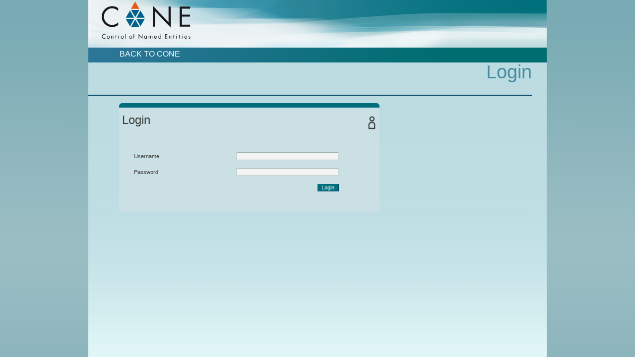

--- FILE ---
content_type: text/html;charset=UTF-8
request_url: https://pure.mpg.de/auth/login_inge.jsp?target=https://pure.mpg.de/auth/clientReturn%3Ftarget%3D%2Fcone%2F%26tan%3DPQKNDUBNK%2BD5jJm2E4tsCg%3D%3D
body_size: 1248
content:










<!DOCTYPE html PUBLIC "-//W3C//DTD HTML 4.01 Transitional//EN" "http://www.w3.org/TR/html4/loose.dtd">
<html xmlns="http://www.w3.org/1999/xhtml">
<head>

<title>PubMan Login</title>
<link href="/pubman/resources/cssFramework/main.css" type="text/css" rel="stylesheet" />
<link href=/pubman/resources/cssFramework/themes/skin_MPG/styles/theme.css type="text/css" rel="stylesheet" />
<style type="text/css">
.fa {
	line-height: inherit;
	margin-right: 0.454545em;
	color: #004465;
}
</style>
<head>
<body lang="de">



	<div class="full wrapper">
		<input id="offset" name="offset" type="hidden">

		<div class="full_area0 header clear">
			<!-- begin: header section (including meta menu, logo, searchMenu and main menu)-->
			<!-- import meta menu here -->
			<span id="metaMenuSkipLinkAnchor" class="full_area0 metaMenu"> </span>
			<div class="full_area0 LogoNSearch">
				<a id="lnkStartPage" name="lnkStartPage" href="/cone"
					title="Gehe zu CoNE"><img src="/cone/img/cone_logo_web.png"
					style="border: none;" class="tiny_marginLExcl headerLogo">
				<span class="tiny_marginLExcl xDouble_area0 themePark "></span></a>


				<!-- import search here-->

			</div>

		</div>
		<!-- import main menu here -->
		<div id="mainMenuSkipLinkAnchor" class="full_area0 mainMenu">
			<a id="lnkHome" name="lnkHome" href="/cone"
				title="Gehe zu CoNE." class="free_area0">Back to CoNE</a>
		</div>


			<div id="content" class="full_area0 clear">
				<!-- begin: content section (including elements that visualy belong to the header (breadcrumb, headline, subheader and content menu)) -->
				<div class="clear">
					<div class="headerSection">

						<div id="contentSkipLinkAnchor" class="clear headLine">
							<!-- Headline starts here -->
							<h1>Login</h1>
							<!-- Headline ends here -->
						</div>
					</div>
					<!-- MessageArea starts here -->
					<div class="subHeader">
						<!-- Subheadline starts here -->
						&nbsp;
						<!-- Subheadline ends here -->
					</div>
					<!-- MessageArea ends here -->
				</div>
				<div class="full_area0">
					<div class="full_area0 fullItem">
						<div class="third_area0 tiny_marginRExcl small_marginLExcl tile_category borderDarkTurquoise">
							<!-- Citation title and icon -->
							<div class="third_area0_p6">
								<h5 class="tile_citation_title">
									<img src="/pubman/resources/images/overviewPage/ANY_authors_64.png" class="big_imgBtn" align="right">
									Login
								</h5>
							</div>
							<div class="third_area0_p6">
							<p></p>
							<form method="post">
								<span class="quad_area0_p8 xTiny_marginLExcl endline">
									<span class="double_label">Username</span>
									<input name="username" class="double_txtInput username" type="text">
								</span>
								<!-- Reenter password -->
								<span class="quad_area0_p8 xTiny_marginLExcl endline">
									<span class="double_label">Password</span>
									<input name="password" value="" class="double_txtInput password" type="password">
								</span>
								<!-- Update password -->
								<span class="quad_area0_p8 xTiny_marginLExcl endline">
									<input name="submit" value="Login" class="free_area1_p8 activeButton" type="submit">
								</span>
								<span class="quad_area0_p8 xTiny_marginLExcl endline"></span>
							</form>
							</div>
						</div>
					</div>
				</div>
			</div>
			<!-- end: content section -->
		</form>
	</div>

</body>
</html>
